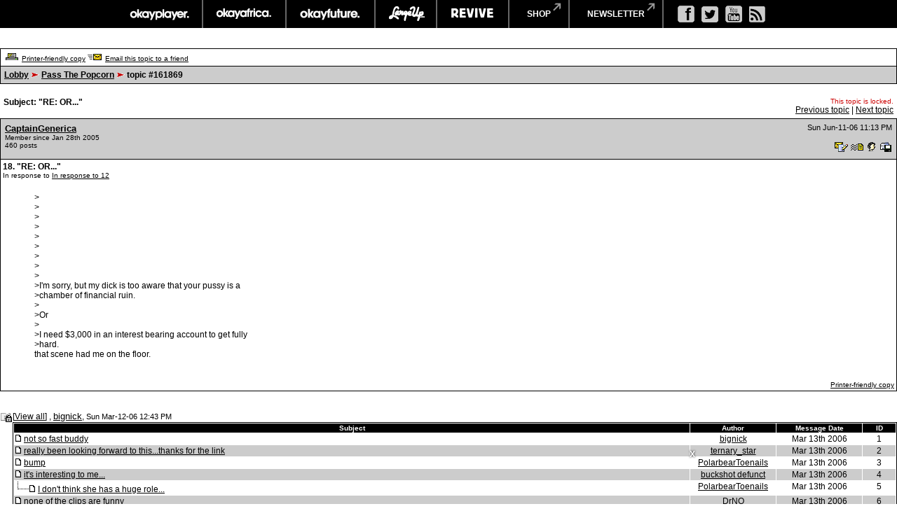

--- FILE ---
content_type: text/html
request_url: https://board.okayplayer.com/okp.php?az=show_mesg&forum=6&topic_id=161869&mesg_id=189947&page=
body_size: 73887
content:
<!DOCTYPE HTML PUBLIC "-//W3C//DTD HTML 4.01 Transitional//EN">
<html xmlns="http://www.w3.org/1999/xhtml" lang="en" xml:lang="en">
<head>
		<title>Okayplayer.com Boards - Viewing message</title>
		<meta charset="utf-8" />
		<meta http-equiv="Content-Type" content="text/html" />
		<link rel="stylesheet" type="text/css" href="dc.css" />
		<link rel="stylesheet" type="text/css" href="widget.css" />
		<link rel="stylesheet" type="text/css" href="fonts.css" />
		<script src="dcf.js" type="text/JavaScript"></script>
		<script src="/__utm.js" type="text/javascript"></script>
		<link rel="stylesheet" type="text/css" href="/assets/css/custom.css" />
		<!--OKP MENU -->
		<script src="//ajax.googleapis.com/ajax/libs/jquery/1.10.2/jquery.min.js"></script>
		<script src="/assets/js/core.js"></script>
		<!--OKP MENU END -->
<!-- Google DFP -->
<script type='text/javascript'>
var googletag = googletag || {};
googletag.cmd = googletag.cmd || [];
(function() {
var gads = document.createElement('script');
gads.async = true;
gads.type = 'text/javascript';
var useSSL = 'https:' == document.location.protocol;
gads.src = (useSSL ? 'https:' : 'http:') + 
'//www.googletagservices.com/tag/js/gpt.js';
var node = document.getElementsByTagName('script')[0];
// node.parentNode.insertBefore(gads, node);
})();
</script>

<script type='text/javascript'>
googletag.cmd.push(function() {
// googletag.defineSlot('/1011202/OKP_MSG_1x1_001', [1, 1], 'div-gpt-ad-1409147679093-0').addService(googletag.pubads());
googletag.defineSlot('/1011202/OKP_MSG_BOT_728x90_001', [[970, 250], [728, 90]], 'div-gpt-ad-1409147679093-1').addService(googletag.pubads());
googletag.defineSlot('/1011202/OKP_MSG_TOP_300x250_001', [300, 250], 'div-gpt-ad-1409147679093-2').addService(googletag.pubads());
// googletag.defineSlot('/1011202/OKP_MSG_TOP_728x90_001', [728, 90], 'div-gpt-ad-1409147679093-3').addService(googletag.pubads());
// googletag.defineSlot('/1011202/OKP_MSG_TOP_970x250_001', [970, 250], 'div-gpt-ad-1409147679093-4').addService(googletag.pubads());
googletag.defineSlot('/1011202/OKP_MSG_TOP_728x90_001', [[970, 250], [728, 90]], 'div-gpt-ad-1438697613794-0').addService(googletag.pubads());
googletag.pubads().enableSingleRequest();
googletag.enableServices();
});
</script>

<script async src="https://securepubads.g.doubleclick.net/tag/js/gpt.js"></script>
<!-- //Connect Container: okayplayer_connect --> 
<script src="//get.s-onetag.com/436c27d6-f52e-4138-804b-9d8e002a5663/tag.min.js" async defer></script>
</head>
<div id='root'></div>
	<BODY BGCOLOR=#ffffff leftmargin="0" topmargin="0" marginwidth="0" marginheight="0">

	<!-- START: Network Navigation //-->
	<div id="network-bar">
		<div class="sup_header">
			<ul class="top-nav clearfix">
				<li class="okp">
					<a href="http://www.okayplayer.com/" target="_ext" class="main-link">okayplayer</a>
					<ul class="sub-nav">
						<li class="left">
							<a href="http://www.okayplayer.com/news" target="_ext">News</a>
							<a href="http://www.okayplayer.com/audio" target="_ext">Audio</a>
							<a href="http://www.okayplayer.com/video" target="_ext">Videos</a>
							<a href="http://events.okayplayer.com/" target="_ext">Events</a>
							<a href="http://www.okayplayer.com/video/okayplayertv" target="_ext">Okayplayer TV</a>
						</li>
						<li class="right">
							Loading...
						</li>
					</ul>
				</li>					
				<li class="oka">
					<a href="http://www.okayafrica.com/" target="_ext" class="main-link">okayafrica</a>
					<ul class="sub-nav">
						<li class="left">
							<a href="http://www.okayafrica.com/category/news/" target="_ext">News</a>
							<a href="http://www.okayafrica.com/category/audio/" target="_ext">Audio</a>
							<a href="http://www.okayafrica.com/category/video/" target="_ext">Video</a>
							<a href="http://www.okayafrica.com/category/style-2/" target="_ext">Style</a>
							<a href="http://www.okayafrica.com/category/events/" target="_ext">Events</a>
						</li>
						<li class="right">
							Loading...
						</li>
					</ul>
				</li>
				<li class="okf">
					<a href="http://www.okayfuture.com/" target="_ext" class="main-link">okayfuture</a>
					<ul class="sub-nav">
						<li class="left">
							<a href="http://www.okayfuture.com/tracks" target="_ext">Tracks</a>
							<a href="http://www.okayfuture.com/videos" target="_ext">Videos</a>
							<a href="http://www.okayfuture.com/mixes" target="_ext">Mixes</a>
							<a href="http://www.okayfuture.com/features" target="_ext">Features</a>
							<a href="http://www.okayfuture.com/parties" target="_ext">Parties</a>
						</li>
						<li class="right">
							Loading...
						</li>
					</ul>
				</li>
				<li class="lu">
					<a href="http://largeup.okayplayer.com/" target="_ext" class="main-link">largeup</a>
					<ul class="sub-nav">
						<li class="left">
							<a href="http://www.largeup.com/music/" target="_ext">Music</a>
							<a href="http://www.largeup.com/style/" target="_ext">Style</a>
							<a href="http://www.largeup.com/sports/" target="_ext">Sports</a>
							<a href="http://www.largeup.com/food/" target="_ext">Food</a>
							<a href="http://www.largeup.com/travel/" target="_ext">Travel</a>
						</li>
						<li class="right">
							Loading...
						</li>
					</ul>
				</li>
				<li class="rev">
					<a href="http://revive-music.com/" target="_ext" class="main-link">revive music</a>
					<ul class="sub-nav">
						<li class="left">
							<a href="http://revive-music.com/news/" target="_ext">News</a>
							<a href="http://revive-music.com/musicians/" target="_ext">Musicians</a>
							<a href="http://revive-music.com/features/" target="_ext">Features</a>
							<a href="http://revive-music.com/concerts/" target="_ext">Concerts</a>
							<a href="http://revive-music.com/magazine/" target="_ext">Magazine</a>
						</li>
						<li class="right">
							Loading...
						</li>
					</ul>
				</li>
				<li class="store">
					<a href="http://shop.okayplayer.com/" target="_ext" class="shop-link">shop</a>
					<ul class="sub-nav">
						<li class="left">
							<a href="http://shop.okayplayer.com/collections/okayplayer" target="_ext">Okayplayer</a>
							<a href="http://shop.okayplayer.com/collections/okayafrica" target="_ext">Okayafrica</a>
							<a href="http://shop.okayplayer.com/collections/the-roots" target="_ext">The Roots</a>
							<a href="http://shop.okayplayer.com/collections/atcq" target="_ext">A Tribe Called Quest</a>
							
						</li>
						<li class="right">
							Loading...
						</li>
					</ul>
				</li>	
				<li class="mailinglist">
					<a href="javascript:;;">newsletter</a>
					<ul class="sub-nav">
						<li class="left"></li>
						<li class="right">
							<div id="mc_signup">
								<form method="post" action="#signup" id="mc_signup_form_sidebar" onsubmit="processSignupForm(); return false">
									<div class="mc_form_inside">
										<div class="mc_interest">
											<br/>
										
											<input type="checkbox" name="lists[]" id="mc_okayplayer" class="mc_interest" value="ec9255e681" checked="checked" />
											<label for="mc_okayplayer" class="mc_interest_label">okayplayer</label>
				
											<input type="checkbox" name="lists[]" id="mc_okayafrica" class="mc_interest" value="6ad80cf1bb" checked="checked" />
											<label for="mc_okayafrica" class="mc_interest_label">okayafrica</label>
				
											<input type="checkbox" name="lists[]" id="mc_okayfuture" class="mc_interest" value="604f7812e9" checked="checked" />
											<label for="mc_okayfuture" class="mc_interest_label">okayfuture</label>
											<br/>
											<input type="checkbox" name="lists[]" id="mc_largeup" class="mc_interest" value="5abaee40da" checked="checked" />
											<label for="mc_largeup" class="mc_interest_label">largeup</label>
				
											<input type="checkbox" name="lists[]" id="mc_revivalist" class="mc_interest" value="39d626095c" checked="checked" />
											<label for="mc_revivalist" class="mc_interest_label">revive music</label>
				
											<input type="checkbox" name="lists[]" id="mc_the_roots" class="mc_interest" value="177c66a34e" checked="checked" />
											<label for="mc_the_roots" class="mc_interest_label">the roots</label>
										</div>
									</div>
									<br/>
									<div class="mc_merge_var">
										<input type="text" size="18" value="" name="mc_mv_EMAIL" id="mc_mv_EMAIL" class="mc_input"/>
										<input type="submit" name="mc_signup_submit" id="mc_signup_submit" value="Subscribe" class="button" />
									</div>
									<div class="updated" id="mc_message"></div><!-- /mc_message -->									
								</form>
							</div>
						</li>
					</ul>
				</li>		
			</ul>				
			<ul class="ad-nav">
				<li class="socials">
					<a href="http://www.facebook.com/okayplayer" class="fb" target="_ext"></a>
					<a href="http://twitter.com/okayplayer" class="tw" target="_ext"></a>
					<a href="http://www.youtube.com/okayplayer" class="yt" target="_ext"></a>
					<a href="http://www.okayplayer.com/feed" class="rss" target="_ext"></a>
				</li>
			</ul>
		</div>
	</div>
	<!-- END: Network Navigation //-->

	<!-- /1011202/OKP_MSG_TOP_728x90_001 -->
	<center>
	<div id='div-gpt-ad-1438697613794-0'>
	<script type='text/javascript'>
	googletag.cmd.push(function() { googletag.display('div-gpt-ad-1438697613794-0'); });
	</script>
	</div>
	</center>
		
	<br />
<a name="top"></a><table class="dcborder" cellspacing="0" 
          cellpadding="0" width="100%"><tr><td>
<table width="100%" border="0" cellspacing="1" cellpadding="5">
<tr class="dcmenu"><td class="dcmenu"><a href="okp.php?az=printer_friendly&forum=6&topic_id=161869"><img src="./images/printer_friendly.gif" border="0" alt="" /></a> <a href="okp.php?az=printer_friendly&forum=6&topic_id=161869">Printer-friendly copy</a> <a href="okp.php?az=email_to_friend&forum=6&topic_id=161869"><img src="./images/email_to_friend.gif" border="0" alt="" /></a> <a href="okp.php?az=email_to_friend&forum=6&topic_id=161869">Email this topic to a friend</a></td></tr>
<tr class="dcnavmenu"><td class="dcnavmenu"><a href="okp.php">Lobby</a> <img src="./images/dir.gif" border="0" alt="" /> <a href="okp.php?az=show_topics&forum=6&page=">Pass The Popcorn</a>
            <img src="./images/dir.gif" border="0" alt="" /> topic #161869</td></tr>
</table></td></tr></table>
<br /><table class="dcborder" cellspacing="0" 
          cellpadding="0" width="100%"><tr><td>
<table width="100%" border="0" cellspacing="0" cellpadding="5">
<tr class="dcmenu"><td class="dcsubjecttitle"
      width="100%"><strong>Subject:
      "RE: OR..."</strong></td><td align="right" nowrap="nowrap">
      <span class="dcmisc">
      <span class="dcemp">This topic is locked.</span><br /> <a href="okp.php?az=show_mesg&forum=6&topic_id=195374&mesg_id=195374&listing_type=&page=">Previous  topic</a> |  <a href="okp.php?az=show_mesg&forum=6&topic_id=173985&mesg_id=173985&listing_type=&page=">Next  topic</a>
</span></td></tr>
</table></td></tr></table>
   <table class="dcborder" cellspacing="0" cellpadding="0" 
   width="100%"><tr><td><table border="0" width="100%"
   cellspacing="1" cellpadding="3"><tr><td class="dcdark" colspan="2">
   <table border="0" cellspacing="0" cellpadding="3" 
   width="100%"><tr><td class="dcdark" width="100%">
   <a name="189947"></a><strong><a href="okp.php?az=user_profiles&u_id=146128"
                     class="dcauthorlink">CaptainGenerica</a></strong><br />
      <span class="dcauthorinfo">Member since Jan 28th 2005</span>
   <span class="dcauthorinfo"><br /> 460 posts</span>
   </td><td 
   class="dcdark" align="right" nowrap><span class="dcdate">Sun Jun-11-06 11:13 PM</span><br /><br /><a href="okp.php?az=send_email&u_id=146128"><img
                    src="./images/email.gif" border="0"
                    alt="Click to send email to this author" /></a> <a href="okp.php?az=send_mesg&u_id=146128"><img
               src="./images/mesg.gif" border="0"
               alt="Click to send private message to this author" /></a><a href="okp.php?az=user_profiles&u_id=146128"><img
               src="./images/profile_small.gif" border="0"
               alt="Click to view this author's profile" /></a><a href="okp.php?az=add_buddy&u_id=146128"><img
               src="./images/mesg_add_buddy.gif" border="0"
               alt="Click to add this author to your buddy list" /></a></td></tr>
   </table></td></tr>
   <tr><td class="dclite" colspan="2">
   <strong>18.  "RE: OR..."</strong><br />
   <span class="dcauthorinfo">In response to <a href="okp.php?az=show_mesg&forum=6&topic_id=161869&mesg_id=189929">In response to 12</a><br /></span>
   
   <br />
   <table border="0" cellspacing="0" cellpadding="5" 
   width="100%"><tr><td class="dclite" nowrap>
   <br/>&nbsp;&nbsp;&nbsp;&nbsp;&nbsp;&nbsp;&nbsp;&nbsp;&nbsp;&nbsp;</td>
   <td class="dclite" width="100%">
   <p class="dcmessage">&gt;<br />&gt;<br />&gt;<br />&gt;<br />&gt;<br />&gt;<br />&gt;<br />&gt;<br />&gt;<br />&gt;I'm sorry, but my dick is too aware that your pussy is a<br />&gt;chamber of financial ruin.<br />&gt;<br />&gt;Or<br />&gt;<br />&gt;I need $3,000 in an interest bearing account to get fully<br />&gt;hard.<br />that scene had me on the floor. </p>
   <p>&nbsp;&nbsp;</p>
   </td>
   </tr></table>
   <table border="0" cellspacing="0" cellpadding="0" 
   width="100%"><tr><td class="dcmenu" width="100%"></td>
   <td class="dcmenu" align="right" nowrap><a href="okp.php?az=printer_friendly&forum=6&topic_id=161869&mesg_id=189947">Printer-friendly copy</a>
</td>
   </tr></table></td></tr></table></td></tr></table><br /><br /><table class="dcborder" cellspacing="0" 
          cellpadding="0" width="100%"><tr><td>
<table width="100%" border="0" cellspacing="0" cellpadding="0">
<tr class="dclite"><td class="dclite" width="10"><img src="./images/locked_icon_general.gif"  border="0" alt="" /></td><td class="dclite" width="100%"><span class="dctocsubject"><a href="okp.php?az=show_mesg&forum=6&topic_id=161869&mesg_id=161869&page="></a>
               [<a href="okp.php?az=show_topic&forum=6&topic_id=161869&mode=full">View all</a>]</span> , <a href="okp.php?az=user_profiles&u_id=125094"
                     class="dcauthorlink">bignick</a>, <span class="dcdate">Sun Mar-12-06 12:43 PM</span>
</td></td><tr class="dclite"><td class="dclite" width="10">&nbsp;</td><td class="dclite" width="100%"><table class="dcborder" cellspacing="0" 
          cellpadding="0" width="100%"><tr><td>
<table width="100%" border="0" color="#FFFFFF" cellspacing="1" cellpadding="0">
<tr><td><table class="dctoc" cellspacing="0"
          cellpadding="0" width="100%"><tr><td>
<table width="100%" border="0" cellspacing="1" cellpadding="1"><tr class="dcheading">
                <td class="dcheading" align="center" >Subject</td>
                <td class="dcheading" align="center" width="120">Author</td>
                <td class="dcheading" align="center" width="120">Message Date</td>
                <td class="dcheading" align="center" width="45">ID</td></tr>
<tr class="dclite"><td><img src="./images/reply_message.gif"  border="0" alt="" /> <a href="okp.php?az=show_mesg&forum=6&topic_id=161869&mesg_id=162124&page=" class="dctocsubject">not so fast buddy</a></td>
                                    <td><div align="center"><span class="dctocmisc"><a href="okp.php?az=user_profiles&u_id=125094">bignick</a></span></div></td><td>
                               <div align="center"><span class="dctocmisc">Mar 13th 2006</span></div></td><td><div align="center"><span
                              class="dctocmisc">1</span></div>
</td></tr>
<tr class="dcdark"><td><img src="./images/reply_message.gif"  border="0" alt="" /> <a href="okp.php?az=show_mesg&forum=6&topic_id=161869&mesg_id=162151&page=" class="dctocsubject">really been looking forward to this...thanks for the link</a></td>
                                    <td><div align="center"><span class="dctocmisc"><a href="okp.php?az=user_profiles&u_id=126074">ternary_star</a></span></div></td><td>
                               <div align="center"><span class="dctocmisc">Mar 13th 2006</span></div></td><td><div align="center"><span
                              class="dctocmisc">2</span></div>
</td></tr>
<tr class="dclite"><td><img src="./images/reply_message.gif"  border="0" alt="" /> <a href="okp.php?az=show_mesg&forum=6&topic_id=161869&mesg_id=162196&page=" class="dctocsubject">bump</a></td>
                                    <td><div align="center"><span class="dctocmisc"><a href="okp.php?az=user_profiles&u_id=124069">PolarbearToenails</a></span></div></td><td>
                               <div align="center"><span class="dctocmisc">Mar 13th 2006</span></div></td><td><div align="center"><span
                              class="dctocmisc">3</span></div>
</td></tr>
<tr class="dcdark"><td><img src="./images/reply_message.gif"  border="0" alt="" /> <a href="okp.php?az=show_mesg&forum=6&topic_id=161869&mesg_id=162204&page=" class="dctocsubject">it's interesting to me...</a></td>
                                    <td><div align="center"><span class="dctocmisc"><a href="okp.php?az=user_profiles&u_id=136178">buckshot defunct</a></span></div></td><td>
                               <div align="center"><span class="dctocmisc">Mar 13th 2006</span></div></td><td><div align="center"><span
                              class="dctocmisc">4</span></div>
</td></tr>
<tr class="dclite"><td><img src="./images/last_mesg_level.gif" alt="" /><img src="./images/reply_message.gif"  border="0" alt="" /> <a href="okp.php?az=show_mesg&forum=6&topic_id=161869&mesg_id=162232&page=" class="dctocsubject">I don't think she has a huge role...</a></td>
                                    <td><div align="center"><span class="dctocmisc"><a href="okp.php?az=user_profiles&u_id=124069">PolarbearToenails</a></span></div></td><td>
                               <div align="center"><span class="dctocmisc">Mar 13th 2006</span></div></td><td><div align="center"><span
                              class="dctocmisc">5</span></div>
</td></tr>
<tr class="dcdark"><td><img src="./images/reply_message.gif"  border="0" alt="" /> <a href="okp.php?az=show_mesg&forum=6&topic_id=161869&mesg_id=162471&page=" class="dctocsubject">none of the clips are funny</a></td>
                                    <td><div align="center"><span class="dctocmisc"><a href="okp.php?az=user_profiles&u_id=124570">DrNO</a></span></div></td><td>
                               <div align="center"><span class="dctocmisc">Mar 13th 2006</span></div></td><td><div align="center"><span
                              class="dctocmisc">6</span></div>
</td></tr>
<tr class="dclite"><td><img src="./images/reply_message.gif"  border="0" alt="" /> <a href="okp.php?az=show_mesg&forum=6&topic_id=161869&mesg_id=189899&page=" class="dctocsubject">Premeries tonight, ima watch but,,,,,,</a></td>
                                    <td><div align="center"><span class="dctocmisc"><a href="okp.php?az=user_profiles&u_id=155993">Ceej</a></span></div></td><td>
                               <div align="center"><span class="dctocmisc">Jun 11th 2006</span></div></td><td><div align="center"><span
                              class="dctocmisc">7</span></div>
</td></tr>
<tr class="dcdark"><td><img src="./images/last_mesg_level.gif" alt="" /><img src="./images/reply_message.gif"  border="0" alt="" /> <a href="okp.php?az=show_mesg&forum=6&topic_id=161869&mesg_id=189921&page=" class="dctocsubject">Some things are new, some are old, few are status quo.</a></td>
                                    <td><div align="center"><span class="dctocmisc"><a href="okp.php?az=user_profiles&u_id=124069">PolarbearToenails</a></span></div></td><td>
                               <div align="center"><span class="dctocmisc">Jun 11th 2006</span></div></td><td><div align="center"><span
                              class="dctocmisc">8</span></div>
</td></tr>
<tr class="dclite"><td>&nbsp;&nbsp;&nbsp;&nbsp;&nbsp;<img src="./images/last_mesg_level.gif" alt="" /><img src="./images/reply_message.gif"  border="0" alt="" /> <a href="okp.php?az=show_mesg&forum=6&topic_id=161869&mesg_id=189922&page=" class="dctocsubject">Ok i got ya</a></td>
                                    <td><div align="center"><span class="dctocmisc"><a href="okp.php?az=user_profiles&u_id=155993">Ceej</a></span></div></td><td>
                               <div align="center"><span class="dctocmisc">Jun 11th 2006</span></div></td><td><div align="center"><span
                              class="dctocmisc">9</span></div>
</td></tr>
<tr class="dcdark"><td><img src="./images/reply_message.gif"  border="0" alt="" /> <a href="okp.php?az=show_mesg&forum=6&topic_id=161869&mesg_id=189926&page=" class="dctocsubject">Greatest line ever in a sitcom  SPOILER</a></td>
                                    <td><div align="center"><span class="dctocmisc"><a href="okp.php?az=user_profiles&u_id=131094">JungleSouljah</a></span></div></td><td>
                               <div align="center"><span class="dctocmisc">Jun 11th 2006</span></div></td><td><div align="center"><span
                              class="dctocmisc">10</span></div>
</td></tr>
<tr class="dclite"><td><img src="./images/last_mesg_level.gif" alt="" /><img src="./images/reply_message.gif"  border="0" alt="" /> <a href="okp.php?az=show_mesg&forum=6&topic_id=161869&mesg_id=189927&page=" class="dctocsubject">RE: Greatest line ever in a sitcom  SPOILER</a></td>
                                    <td><div align="center"><span class="dctocmisc"><a href="okp.php?az=user_profiles&u_id=155993">Ceej</a></span></div></td><td>
                               <div align="center"><span class="dctocmisc">Jun 11th 2006</span></div></td><td><div align="center"><span
                              class="dctocmisc">11</span></div>
</td></tr>
<tr class="dcdark"><td>&nbsp;&nbsp;&nbsp;&nbsp;&nbsp;<img src="./images/last_mesg_level.gif" alt="" /><img src="./images/reply_message.gif"  border="0" alt="" /> <a href="okp.php?az=show_mesg&forum=6&topic_id=161869&mesg_id=189929&page=" class="dctocsubject">OR...</a></td>
                                    <td><div align="center"><span class="dctocmisc"><a href="okp.php?az=user_profiles&u_id=131094">JungleSouljah</a></span></div></td><td>
                               <div align="center"><span class="dctocmisc">Jun 11th 2006</span></div></td><td><div align="center"><span
                              class="dctocmisc">12</span></div>
</td></tr>
<tr class="dclite"><td>&nbsp;&nbsp;&nbsp;&nbsp;&nbsp;&nbsp;&nbsp;&nbsp;&nbsp;&nbsp;<img src="./images/mesg_level.gif" alt="" /><img src="./images/reply_message.gif"  border="0" alt="" /> <a href="okp.php?az=show_mesg&forum=6&topic_id=161869&mesg_id=189930&page=" class="dctocsubject">Yeah, here's the winner:</a></td>
                                    <td><div align="center"><span class="dctocmisc"><a href="okp.php?az=user_profiles&u_id=128000">ZooTown74</a><img src="./images/moderator_icon.gif" border="0" alt="" /></span></div></td><td>
                               <div align="center"><span class="dctocmisc">Jun 11th 2006</span></div></td><td><div align="center"><span
                              class="dctocmisc">13</span></div>
</td></tr>
<tr class="dcdark"><td>&nbsp;&nbsp;&nbsp;&nbsp;&nbsp;&nbsp;&nbsp;&nbsp;&nbsp;&nbsp;<img src="./images/middle_mesg_level.gif" alt="" /><img src="./images/mesg_level.gif" alt="" /><img src="./images/reply_message.gif"  border="0" alt="" /> <a href="okp.php?az=show_mesg&forum=6&topic_id=161869&mesg_id=189931&page=" class="dctocsubject">They did play the cuss card a lot</a></td>
                                    <td><div align="center"><span class="dctocmisc"><a href="okp.php?az=user_profiles&u_id=155993">Ceej</a></span></div></td><td>
                               <div align="center"><span class="dctocmisc">Jun 11th 2006</span></div></td><td><div align="center"><span
                              class="dctocmisc">14</span></div>
</td></tr>
<tr class="dclite"><td>&nbsp;&nbsp;&nbsp;&nbsp;&nbsp;&nbsp;&nbsp;&nbsp;&nbsp;&nbsp;<img src="./images/middle_mesg_level.gif" alt="" /><img src="./images/last_mesg_level.gif" alt="" /><img src="./images/reply_message.gif"  border="0" alt="" /> <a href="okp.php?az=show_mesg&forum=6&topic_id=161869&mesg_id=189933&page=" class="dctocsubject">I have faith</a></td>
                                    <td><div align="center"><span class="dctocmisc"><a href="okp.php?az=user_profiles&u_id=131094">JungleSouljah</a></span></div></td><td>
                               <div align="center"><span class="dctocmisc">Jun 11th 2006</span></div></td><td><div align="center"><span
                              class="dctocmisc">16</span></div>
</td></tr>
<tr class="dcdark"><td>&nbsp;&nbsp;&nbsp;&nbsp;&nbsp;&nbsp;&nbsp;&nbsp;&nbsp;&nbsp;<img src="./images/mesg_level.gif" alt="" /></td></tr>
<tr class="dclite"><td>&nbsp;&nbsp;&nbsp;&nbsp;&nbsp;&nbsp;&nbsp;&nbsp;&nbsp;&nbsp;<img src="./images/mesg_level.gif" alt="" /><img src="./images/reply_message.gif"  border="0" alt="" /> <a href="okp.php?az=show_mesg&forum=6&topic_id=161869&mesg_id=190023&page=" class="dctocsubject">that was a CLASSIC line. my wife died laffin...</a></td>
                                    <td><div align="center"><span class="dctocmisc"><a href="okp.php?az=user_profiles&u_id=123924">MikeLove</a></span></div></td><td>
                               <div align="center"><span class="dctocmisc">Jun 12th 2006</span></div></td><td><div align="center"><span
                              class="dctocmisc">26</span></div>
</td></tr>
<tr class="dcdark"><td>&nbsp;&nbsp;&nbsp;&nbsp;&nbsp;&nbsp;&nbsp;&nbsp;&nbsp;&nbsp;<img src="./images/last_mesg_level.gif" alt="" /><img src="./images/reply_message.gif"  border="0" alt="" /> <a href="okp.php?az=show_mesg&forum=6&topic_id=161869&mesg_id=190196&page=" class="dctocsubject">^^^winner.  i liked it, i'd watch again</a></td>
                                    <td><div align="center"><span class="dctocmisc"><a href="okp.php?az=user_profiles&u_id=130631">amplifya</a></span></div></td><td>
                               <div align="center"><span class="dctocmisc">Jun 12th 2006</span></div></td><td><div align="center"><span
                              class="dctocmisc">33</span></div>
</td></tr>
<tr class="dclite"><td><img src="./images/reply_message.gif"  border="0" alt="" /> <a href="okp.php?az=show_mesg&forum=6&topic_id=161869&mesg_id=189932&page=" class="dctocsubject">some funny moments but...</a></td>
                                    <td><div align="center"><span class="dctocmisc"><a href="okp.php?az=user_profiles&u_id=133958">SammyJankis</a></span></div></td><td>
                               <div align="center"><span class="dctocmisc">Jun 11th 2006</span></div></td><td><div align="center"><span
                              class="dctocmisc">15</span></div>
</td></tr>
<tr class="dcdark"><td><img src="./images/mesg_level.gif" alt="" /><img src="./images/reply_message.gif"  border="0" alt="" /> <a href="okp.php?az=show_mesg&forum=6&topic_id=161869&mesg_id=189935&page=" class="dctocsubject">They're all comedians... they can't act</a></td>
                                    <td><div align="center"><span class="dctocmisc"><a href="okp.php?az=user_profiles&u_id=131094">JungleSouljah</a></span></div></td><td>
                               <div align="center"><span class="dctocmisc">Jun 11th 2006</span></div></td><td><div align="center"><span
                              class="dctocmisc">17</span></div>
</td></tr>
<tr class="dclite"><td><img src="./images/middle_mesg_level.gif" alt="" /><img src="./images/last_mesg_level.gif" alt="" /><img src="./images/reply_message.gif"  border="0" alt="" /> <a href="okp.php?az=show_mesg&forum=6&topic_id=161869&mesg_id=189967&page=" class="dctocsubject">"the writing is good"</a></td>
                                    <td><div align="center"><span class="dctocmisc"><a href="okp.php?az=user_profiles&u_id=148343">Jay Cam</a></span></div></td><td>
                               <div align="center"><span class="dctocmisc">Jun 12th 2006</span></div></td><td><div align="center"><span
                              class="dctocmisc">20</span></div>
</td></tr>
<tr class="dcdark"><td><img src="./images/middle_mesg_level.gif" alt="" />&nbsp;&nbsp;&nbsp;&nbsp;&nbsp;<img src="./images/last_mesg_level.gif" alt="" /><img src="./images/reply_message.gif"  border="0" alt="" /> <a href="okp.php?az=show_mesg&forum=6&topic_id=161869&mesg_id=190917&page=" class="dctocsubject">pssst. guess who wrote the pilot.</a></td>
                                    <td><div align="center"><span class="dctocmisc"><a href="okp.php?az=user_profiles&u_id=125094">bignick</a></span></div></td><td>
                               <div align="center"><span class="dctocmisc">Jun 14th 2006</span></div></td><td><div align="center"><span
                              class="dctocmisc">44</span></div>
</td></tr>
<tr class="dclite"><td><img src="./images/mesg_level.gif" alt="" /><img src="./images/reply_message.gif"  border="0" alt="" /> <a href="okp.php?az=show_mesg&forum=6&topic_id=161869&mesg_id=189948&page=" class="dctocsubject">remember it's a sitcom pilot...</a></td>
                                    <td><div align="center"><span class="dctocmisc"><a href="okp.php?az=user_profiles&u_id=124069">PolarbearToenails</a></span></div></td><td>
                               <div align="center"><span class="dctocmisc">Jun 11th 2006</span></div></td><td><div align="center"><span
                              class="dctocmisc">19</span></div>
</td></tr>
<tr class="dcdark"><td><img src="./images/last_mesg_level.gif" alt="" /><img src="./images/reply_message.gif"  border="0" alt="" /> <a href="okp.php?az=show_mesg&forum=6&topic_id=161869&mesg_id=190967&page=" class="dctocsubject">no, "acting" has skewed our perception of comedic timing..</a></td>
                                    <td><div align="center"><span class="dctocmisc"><a href="okp.php?az=user_profiles&u_id=126455">mcdeezjawns</a></span></div></td><td>
                               <div align="center"><span class="dctocmisc">Jun 15th 2006</span></div></td><td><div align="center"><span
                              class="dctocmisc">45</span></div>
</td></tr>
<tr class="dclite"><td>&nbsp;&nbsp;&nbsp;&nbsp;&nbsp;<img src="./images/last_mesg_level.gif" alt="" /><img src="./images/reply_message.gif"  border="0" alt="" /> <a href="okp.php?az=show_mesg&forum=6&topic_id=161869&mesg_id=190983&page=" class="dctocsubject">this is a gross oversimplification.</a></td>
                                    <td><div align="center"><span class="dctocmisc"><a href="okp.php?az=user_profiles&u_id=125094">bignick</a></span></div></td><td>
                               <div align="center"><span class="dctocmisc">Jun 15th 2006</span></div></td><td><div align="center"><span
                              class="dctocmisc">48</span></div>
</td></tr>
<tr class="dcdark"><td>&nbsp;&nbsp;&nbsp;&nbsp;&nbsp;&nbsp;&nbsp;&nbsp;&nbsp;&nbsp;<img src="./images/last_mesg_level.gif" alt="" /><img src="./images/reply_message.gif"  border="0" alt="" /> <a href="okp.php?az=show_mesg&forum=6&topic_id=161869&mesg_id=191138&page=" class="dctocsubject">you chose to focus on the insignificant part of my post</a></td>
                                    <td><div align="center"><span class="dctocmisc"><a href="okp.php?az=user_profiles&u_id=126455">mcdeezjawns</a></span></div></td><td>
                               <div align="center"><span class="dctocmisc">Jun 15th 2006</span></div></td><td><div align="center"><span
                              class="dctocmisc">53</span></div>
</td></tr>
<tr class="dclite"><td>&nbsp;&nbsp;&nbsp;&nbsp;&nbsp;&nbsp;&nbsp;&nbsp;&nbsp;&nbsp;&nbsp;&nbsp;&nbsp;&nbsp;&nbsp;<img src="./images/last_mesg_level.gif" alt="" /><img src="./images/reply_message.gif"  border="0" alt="" /> <a href="okp.php?az=show_mesg&forum=6&topic_id=161869&mesg_id=191142&page=" class="dctocsubject">you are going horribly, horribly wrong.</a></td>
                                    <td><div align="center"><span class="dctocmisc"><a href="okp.php?az=user_profiles&u_id=125094">bignick</a></span></div></td><td>
                               <div align="center"><span class="dctocmisc">Jun 15th 2006</span></div></td><td><div align="center"><span
                              class="dctocmisc">55</span></div>
</td></tr>
<tr class="dcdark"><td>&nbsp;&nbsp;&nbsp;&nbsp;&nbsp;&nbsp;&nbsp;&nbsp;&nbsp;&nbsp;&nbsp;&nbsp;&nbsp;&nbsp;&nbsp;&nbsp;&nbsp;&nbsp;&nbsp;&nbsp;<img src="./images/last_mesg_level.gif" alt="" /><img src="./images/reply_message.gif"  border="0" alt="" /> <a href="okp.php?az=show_mesg&forum=6&topic_id=161869&mesg_id=191162&page=" class="dctocsubject">for some reason, you just aren't getting what I am saying</a></td>
                                    <td><div align="center"><span class="dctocmisc"><a href="okp.php?az=user_profiles&u_id=126455">mcdeezjawns</a></span></div></td><td>
                               <div align="center"><span class="dctocmisc">Jun 15th 2006</span></div></td><td><div align="center"><span
                              class="dctocmisc">56</span></div>
</td></tr>
<tr class="dclite"><td>&nbsp;&nbsp;&nbsp;&nbsp;&nbsp;&nbsp;&nbsp;&nbsp;&nbsp;&nbsp;&nbsp;&nbsp;&nbsp;&nbsp;&nbsp;&nbsp;&nbsp;&nbsp;&nbsp;&nbsp;&nbsp;&nbsp;&nbsp;&nbsp;&nbsp;<img src="./images/last_mesg_level.gif" alt="" /><img src="./images/reply_message.gif"  border="0" alt="" /> <a href="okp.php?az=show_mesg&forum=6&topic_id=161869&mesg_id=191177&page=" class="dctocsubject">i get what you're saying. it just doesn't make sense.</a></td>
                                    <td><div align="center"><span class="dctocmisc"><a href="okp.php?az=user_profiles&u_id=125094">bignick</a></span></div></td><td>
                               <div align="center"><span class="dctocmisc">Jun 15th 2006</span></div></td><td><div align="center"><span
                              class="dctocmisc">57</span></div>
</td></tr>
<tr class="dcdark"><td>&nbsp;&nbsp;&nbsp;&nbsp;&nbsp;&nbsp;&nbsp;&nbsp;&nbsp;&nbsp;&nbsp;&nbsp;&nbsp;&nbsp;&nbsp;&nbsp;&nbsp;&nbsp;&nbsp;&nbsp;&nbsp;&nbsp;&nbsp;&nbsp;&nbsp;&nbsp;&nbsp;&nbsp;&nbsp;&nbsp;<img src="./images/last_mesg_level.gif" alt="" /><img src="./images/reply_message.gif"  border="0" alt="" /> <a href="okp.php?az=show_mesg&forum=6&topic_id=161869&mesg_id=191178&page=" class="dctocsubject">In the words of the wisest TV news anchor of the 70's</a></td>
                                    <td><div align="center"><span class="dctocmisc"><a href="okp.php?az=user_profiles&u_id=126455">mcdeezjawns</a></span></div></td><td>
                               <div align="center"><span class="dctocmisc">Jun 15th 2006</span></div></td><td><div align="center"><span
                              class="dctocmisc">58</span></div>
</td></tr>
<tr class="dclite"><td>&nbsp;&nbsp;&nbsp;&nbsp;&nbsp;&nbsp;&nbsp;&nbsp;&nbsp;&nbsp;&nbsp;&nbsp;&nbsp;&nbsp;&nbsp;&nbsp;&nbsp;&nbsp;&nbsp;&nbsp;&nbsp;&nbsp;&nbsp;&nbsp;&nbsp;&nbsp;&nbsp;&nbsp;&nbsp;&nbsp;&nbsp;&nbsp;&nbsp;&nbsp;&nbsp;<img src="./images/last_mesg_level.gif" alt="" /><img src="./images/reply_message.gif"  border="0" alt="" /> <a href="okp.php?az=show_mesg&forum=6&topic_id=161869&mesg_id=191277&page=" class="dctocsubject">Except that Nick is 100% right.</a></td>
                                    <td><div align="center"><span class="dctocmisc"><a href="okp.php?az=user_profiles&u_id=124069">PolarbearToenails</a></span></div></td><td>
                               <div align="center"><span class="dctocmisc">Jun 16th 2006</span></div></td><td><div align="center"><span
                              class="dctocmisc">63</span></div>
</td></tr>
<tr class="dcdark"><td>&nbsp;&nbsp;&nbsp;&nbsp;&nbsp;&nbsp;&nbsp;&nbsp;&nbsp;&nbsp;&nbsp;&nbsp;&nbsp;&nbsp;&nbsp;&nbsp;&nbsp;&nbsp;&nbsp;&nbsp;&nbsp;&nbsp;&nbsp;&nbsp;&nbsp;&nbsp;&nbsp;&nbsp;&nbsp;&nbsp;&nbsp;&nbsp;&nbsp;&nbsp;&nbsp;&nbsp;&nbsp;&nbsp;&nbsp;&nbsp;<img src="./images/last_mesg_level.gif" alt="" /><img src="./images/reply_message.gif"  border="0" alt="" /> <a href="okp.php?az=show_mesg&forum=6&topic_id=161869&mesg_id=191313&page=" class="dctocsubject">actually, you seem to be saying I am 100 % right..</a></td>
                                    <td><div align="center"><span class="dctocmisc"><a href="okp.php?az=user_profiles&u_id=126455">mcdeezjawns</a></span></div></td><td>
                               <div align="center"><span class="dctocmisc">Jun 16th 2006</span></div></td><td><div align="center"><span
                              class="dctocmisc">65</span></div>
</td></tr>
<tr class="dclite"><td>&nbsp;&nbsp;&nbsp;&nbsp;&nbsp;&nbsp;&nbsp;&nbsp;&nbsp;&nbsp;&nbsp;&nbsp;&nbsp;&nbsp;&nbsp;&nbsp;&nbsp;&nbsp;&nbsp;&nbsp;&nbsp;&nbsp;&nbsp;&nbsp;&nbsp;&nbsp;&nbsp;&nbsp;&nbsp;&nbsp;&nbsp;&nbsp;&nbsp;&nbsp;&nbsp;&nbsp;&nbsp;&nbsp;&nbsp;&nbsp;&nbsp;&nbsp;&nbsp;&nbsp;&nbsp;<img src="./images/last_mesg_level.gif" alt="" /><img src="./images/reply_message.gif"  border="0" alt="" /> <a href="okp.php?az=show_mesg&forum=6&topic_id=161869&mesg_id=191315&page=" class="dctocsubject">no, you're definitely wrong.</a></td>
                                    <td><div align="center"><span class="dctocmisc"><a href="okp.php?az=user_profiles&u_id=125094">bignick</a></span></div></td><td>
                               <div align="center"><span class="dctocmisc">Jun 16th 2006</span></div></td><td><div align="center"><span
                              class="dctocmisc">67</span></div>
</td></tr>
<tr class="dcdark"><td>&nbsp;&nbsp;&nbsp;&nbsp;&nbsp;&nbsp;&nbsp;&nbsp;&nbsp;&nbsp;&nbsp;&nbsp;&nbsp;&nbsp;&nbsp;&nbsp;&nbsp;&nbsp;&nbsp;&nbsp;&nbsp;&nbsp;&nbsp;&nbsp;&nbsp;&nbsp;&nbsp;&nbsp;&nbsp;&nbsp;&nbsp;&nbsp;&nbsp;&nbsp;&nbsp;&nbsp;&nbsp;&nbsp;&nbsp;&nbsp;&nbsp;&nbsp;&nbsp;&nbsp;&nbsp;&nbsp;&nbsp;&nbsp;&nbsp;&nbsp;<img src="./images/last_mesg_level.gif" alt="" /><img src="./images/reply_message.gif"  border="0" alt="" /> <a href="okp.php?az=show_mesg&forum=6&topic_id=161869&mesg_id=191380&page=" class="dctocsubject">Nick you won this debate three posts ago, stop trying</a></td>
                                    <td><div align="center"><span class="dctocmisc"><a href="okp.php?az=user_profiles&u_id=123598">Bombastic</a></span></div></td><td>
                               <div align="center"><span class="dctocmisc">Jun 16th 2006</span></div></td><td><div align="center"><span
                              class="dctocmisc">72</span></div>
</td></tr>
<tr class="dclite"><td><img src="./images/reply_message.gif"  border="0" alt="" /> <a href="okp.php?az=show_mesg&forum=6&topic_id=161869&mesg_id=189968&page=" class="dctocsubject">well...I laughed more during this than Entourage</a></td>
                                    <td><div align="center"><span class="dctocmisc"><a href="okp.php?az=user_profiles&u_id=148343">Jay Cam</a></span></div></td><td>
                               <div align="center"><span class="dctocmisc">Jun 12th 2006</span></div></td><td><div align="center"><span
                              class="dctocmisc">21</span></div>
</td></tr>
<tr class="dcdark"><td><img src="./images/last_mesg_level.gif" alt="" /><img src="./images/reply_message.gif"  border="0" alt="" /> <a href="okp.php?az=show_mesg&forum=6&topic_id=161869&mesg_id=191381&page=" class="dctocsubject">please, Entourage smashed this pilot, your expectations for</a></td>
                                    <td><div align="center"><span class="dctocmisc"><a href="okp.php?az=user_profiles&u_id=123598">Bombastic</a></span></div></td><td>
                               <div align="center"><span class="dctocmisc">Jun 16th 2006</span></div></td><td><div align="center"><span
                              class="dctocmisc">73</span></div>
</td></tr>
<tr class="dclite"><td><img src="./images/reply_message.gif"  border="0" alt="" /> <a href="okp.php?az=show_mesg&forum=6&topic_id=161869&mesg_id=189983&page=" class="dctocsubject">I liked it</a></td>
                                    <td><div align="center"><span class="dctocmisc"><a href="okp.php?az=user_profiles&u_id=134813">ErnestLee</a></span></div></td><td>
                               <div align="center"><span class="dctocmisc">Jun 12th 2006</span></div></td><td><div align="center"><span
                              class="dctocmisc">22</span></div>
</td></tr>
<tr class="dcdark"><td><img src="./images/last_mesg_level.gif" alt="" /><img src="./images/reply_message.gif"  border="0" alt="" /> <a href="okp.php?az=show_mesg&forum=6&topic_id=161869&mesg_id=190131&page=" class="dctocsubject">Really?? I thought the "why" question has been done so much</a></td>
                                    <td><div align="center"><span class="dctocmisc"><a href="okp.php?az=user_profiles&u_id=155993">Ceej</a></span></div></td><td>
                               <div align="center"><span class="dctocmisc">Jun 12th 2006</span></div></td><td><div align="center"><span
                              class="dctocmisc">29</span></div>
</td></tr>
<tr class="dclite"><td>&nbsp;&nbsp;&nbsp;&nbsp;&nbsp;<img src="./images/mesg_level.gif" alt="" /><img src="./images/reply_message.gif"  border="0" alt="" /> <a href="okp.php?az=show_mesg&forum=6&topic_id=161869&mesg_id=190179&page=" class="dctocsubject">At first I thought the same thing</a></td>
                                    <td><div align="center"><span class="dctocmisc"><a href="okp.php?az=user_profiles&u_id=134813">ErnestLee</a></span></div></td><td>
                               <div align="center"><span class="dctocmisc">Jun 12th 2006</span></div></td><td><div align="center"><span
                              class="dctocmisc">30</span></div>
</td></tr>
<tr class="dcdark"><td>&nbsp;&nbsp;&nbsp;&nbsp;&nbsp;<img src="./images/middle_mesg_level.gif" alt="" /><img src="./images/mesg_level.gif" alt="" /><img src="./images/reply_message.gif"  border="0" alt="" /> <a href="okp.php?az=show_mesg&forum=6&topic_id=161869&mesg_id=190203&page=" class="dctocsubject">because God is dead and we're alone.</a></td>
                                    <td><div align="center"><span class="dctocmisc"><a href="okp.php?az=user_profiles&u_id=132643">okaycomputer</a></span></div></td><td>
                               <div align="center"><span class="dctocmisc">Jun 12th 2006</span></div></td><td><div align="center"><span
                              class="dctocmisc">36</span></div>
</td></tr>
<tr class="dclite"><td>&nbsp;&nbsp;&nbsp;&nbsp;&nbsp;<img src="./images/middle_mesg_level.gif" alt="" /><img src="./images/last_mesg_level.gif" alt="" /><img src="./images/reply_message.gif"  border="0" alt="" /> <a href="okp.php?az=show_mesg&forum=6&topic_id=161869&mesg_id=190214&page=" class="dctocsubject">I guess i need to watch it again</a></td>
                                    <td><div align="center"><span class="dctocmisc"><a href="okp.php?az=user_profiles&u_id=155993">Ceej</a></span></div></td><td>
                               <div align="center"><span class="dctocmisc">Jun 12th 2006</span></div></td><td><div align="center"><span
                              class="dctocmisc">37</span></div>
</td></tr>
<tr class="dcdark"><td>&nbsp;&nbsp;&nbsp;&nbsp;&nbsp;<img src="./images/last_mesg_level.gif" alt="" /><img src="./images/reply_message.gif"  border="0" alt="" /> <a href="okp.php?az=show_mesg&forum=6&topic_id=161869&mesg_id=190968&page=" class="dctocsubject">Well, the American economy shifted from manufacturing..</a></td>
                                    <td><div align="center"><span class="dctocmisc"><a href="okp.php?az=user_profiles&u_id=126455">mcdeezjawns</a></span></div></td><td>
                               <div align="center"><span class="dctocmisc">Jun 15th 2006</span></div></td><td><div align="center"><span
                              class="dctocmisc">46</span></div>
</td></tr>
<tr class="dclite"><td><img src="./images/reply_message.gif"  border="0" alt="" /> <a href="okp.php?az=show_mesg&forum=6&topic_id=161869&mesg_id=189992&page=" class="dctocsubject">i liked it plenty</a></td>
                                    <td><div align="center"><span class="dctocmisc"><a href="okp.php?az=user_profiles&u_id=124570">DrNO</a></span></div></td><td>
                               <div align="center"><span class="dctocmisc">Jun 12th 2006</span></div></td><td><div align="center"><span
                              class="dctocmisc">23</span></div>
</td></tr>
<tr class="dcdark"><td><img src="./images/last_mesg_level.gif" alt="" /><img src="./images/reply_message.gif"  border="0" alt="" /> <a href="okp.php?az=show_mesg&forum=6&topic_id=161869&mesg_id=190009&page=" class="dctocsubject">RE: i liked it plenty</a></td>
                                    <td><div align="center"><span class="dctocmisc"><a href="okp.php?az=user_profiles&u_id=125263">mrshow</a></span></div></td><td>
                               <div align="center"><span class="dctocmisc">Jun 12th 2006</span></div></td><td><div align="center"><span
                              class="dctocmisc">24</span></div>
</td></tr>
<tr class="dclite"><td>&nbsp;&nbsp;&nbsp;&nbsp;&nbsp;<img src="./images/last_mesg_level.gif" alt="" /><img src="./images/reply_message.gif"  border="0" alt="" /> <a href="okp.php?az=show_mesg&forum=6&topic_id=161869&mesg_id=190191&page=" class="dctocsubject">The supermarket scene...</a></td>
                                    <td><div align="center"><span class="dctocmisc"><a href="okp.php?az=user_profiles&u_id=124069">PolarbearToenails</a></span></div></td><td>
                               <div align="center"><span class="dctocmisc">Jun 12th 2006</span></div></td><td><div align="center"><span
                              class="dctocmisc">31</span></div>
</td></tr>
<tr class="dcdark"><td><img src="./images/reply_message.gif"  border="0" alt="" /> <a href="okp.php?az=show_mesg&forum=6&topic_id=161869&mesg_id=190020&page=" class="dctocsubject">i liked it. i liked it alot.</a></td>
                                    <td><div align="center"><span class="dctocmisc"><a href="okp.php?az=user_profiles&u_id=125094">bignick</a></span></div></td><td>
                               <div align="center"><span class="dctocmisc">Jun 12th 2006</span></div></td><td><div align="center"><span
                              class="dctocmisc">25</span></div>
</td></tr>
<tr class="dclite"><td><img src="./images/last_mesg_level.gif" alt="" /><img src="./images/reply_message.gif"  border="0" alt="" /> <a href="okp.php?az=show_mesg&forum=6&topic_id=161869&mesg_id=190194&page=" class="dctocsubject">I agree with you on the acting...</a></td>
                                    <td><div align="center"><span class="dctocmisc"><a href="okp.php?az=user_profiles&u_id=124069">PolarbearToenails</a></span></div></td><td>
                               <div align="center"><span class="dctocmisc">Jun 12th 2006</span></div></td><td><div align="center"><span
                              class="dctocmisc">32</span></div>
</td></tr>
<tr class="dcdark"><td>&nbsp;&nbsp;&nbsp;&nbsp;&nbsp;<img src="./images/last_mesg_level.gif" alt="" /><img src="./images/reply_message.gif"  border="0" alt="" /> <a href="okp.php?az=show_mesg&forum=6&topic_id=161869&mesg_id=190199&page=" class="dctocsubject">yeah, i just think it was a bad call.</a></td>
                                    <td><div align="center"><span class="dctocmisc"><a href="okp.php?az=user_profiles&u_id=125094">bignick</a></span></div></td><td>
                               <div align="center"><span class="dctocmisc">Jun 12th 2006</span></div></td><td><div align="center"><span
                              class="dctocmisc">35</span></div>
</td></tr>
<tr class="dclite"><td><img src="./images/reply_message.gif"  border="0" alt="" /> <a href="okp.php?az=show_mesg&forum=6&topic_id=161869&mesg_id=190034&page=" class="dctocsubject">I didn't care for it</a></td>
                                    <td><div align="center"><span class="dctocmisc"><a href="okp.php?az=user_profiles&u_id=143553">BISON CLASS of 97</a></span></div></td><td>
                               <div align="center"><span class="dctocmisc">Jun 12th 2006</span></div></td><td><div align="center"><span
                              class="dctocmisc">27</span></div>
</td></tr>
<tr class="dcdark"><td><img src="./images/last_mesg_level.gif" alt="" /><img src="./images/reply_message.gif"  border="0" alt="" /> <a href="okp.php?az=show_mesg&forum=6&topic_id=161869&mesg_id=190658&page=" class="dctocsubject">I'm with you</a></td>
                                    <td><div align="center"><span class="dctocmisc"><a href="okp.php?az=user_profiles&u_id=146583">Mgmt</a></span></div></td><td>
                               <div align="center"><span class="dctocmisc">Jun 14th 2006</span></div></td><td><div align="center"><span
                              class="dctocmisc">39</span></div>
</td></tr>
<tr class="dclite"><td>&nbsp;&nbsp;&nbsp;&nbsp;&nbsp;<img src="./images/last_mesg_level.gif" alt="" /><img src="./images/reply_message.gif"  border="0" alt="" /> <a href="okp.php?az=show_mesg&forum=6&topic_id=161869&mesg_id=190659&page=" class="dctocsubject">RE: I'm with you</a></td>
                                    <td><div align="center"><span class="dctocmisc"><a href="okp.php?az=user_profiles&u_id=125094">bignick</a></span></div></td><td>
                               <div align="center"><span class="dctocmisc">Jun 14th 2006</span></div></td><td><div align="center"><span
                              class="dctocmisc">40</span></div>
</td></tr>
<tr class="dcdark"><td>&nbsp;&nbsp;&nbsp;&nbsp;&nbsp;&nbsp;&nbsp;&nbsp;&nbsp;&nbsp;<img src="./images/last_mesg_level.gif" alt="" /><img src="./images/reply_message.gif"  border="0" alt="" /> <a href="okp.php?az=show_mesg&forum=6&topic_id=161869&mesg_id=190663&page=" class="dctocsubject">RE: I'm with you</a></td>
                                    <td><div align="center"><span class="dctocmisc"><a href="okp.php?az=user_profiles&u_id=124069">PolarbearToenails</a></span></div></td><td>
                               <div align="center"><span class="dctocmisc">Jun 14th 2006</span></div></td><td><div align="center"><span
                              class="dctocmisc">41</span></div>
</td></tr>
<tr class="dclite"><td>&nbsp;&nbsp;&nbsp;&nbsp;&nbsp;&nbsp;&nbsp;&nbsp;&nbsp;&nbsp;&nbsp;&nbsp;&nbsp;&nbsp;&nbsp;<img src="./images/last_mesg_level.gif" alt="" /><img src="./images/reply_message.gif"  border="0" alt="" /> <a href="okp.php?az=show_mesg&forum=6&topic_id=161869&mesg_id=190915&page=" class="dctocsubject">Yeah it was</a></td>
                                    <td><div align="center"><span class="dctocmisc"><a href="okp.php?az=user_profiles&u_id=146583">Mgmt</a></span></div></td><td>
                               <div align="center"><span class="dctocmisc">Jun 14th 2006</span></div></td><td><div align="center"><span
                              class="dctocmisc">42</span></div>
</td></tr>
<tr class="dcdark"><td>&nbsp;&nbsp;&nbsp;&nbsp;&nbsp;&nbsp;&nbsp;&nbsp;&nbsp;&nbsp;&nbsp;&nbsp;&nbsp;&nbsp;&nbsp;&nbsp;&nbsp;&nbsp;&nbsp;&nbsp;<img src="./images/last_mesg_level.gif" alt="" /><img src="./images/reply_message.gif"  border="0" alt="" /> <a href="okp.php?az=show_mesg&forum=6&topic_id=161869&mesg_id=190916&page=" class="dctocsubject">right. cause audiences usually take sitcoms characters seriously.</a></td>
                                    <td><div align="center"><span class="dctocmisc"><a href="okp.php?az=user_profiles&u_id=125094">bignick</a></span></div></td><td>
                               <div align="center"><span class="dctocmisc">Jun 14th 2006</span></div></td><td><div align="center"><span
                              class="dctocmisc">43</span></div>
</td></tr>
<tr class="dclite"><td>&nbsp;&nbsp;&nbsp;&nbsp;&nbsp;&nbsp;&nbsp;&nbsp;&nbsp;&nbsp;&nbsp;&nbsp;&nbsp;&nbsp;&nbsp;&nbsp;&nbsp;&nbsp;&nbsp;&nbsp;&nbsp;&nbsp;&nbsp;&nbsp;&nbsp;<img src="./images/last_mesg_level.gif" alt="" /><img src="./images/reply_message.gif"  border="0" alt="" /> <a href="okp.php?az=show_mesg&forum=6&topic_id=161869&mesg_id=190969&page=" class="dctocsubject">serious enough to kind of see them as real people sometimes</a></td>
                                    <td><div align="center"><span class="dctocmisc"><a href="okp.php?az=user_profiles&u_id=146583">Mgmt</a></span></div></td><td>
                               <div align="center"><span class="dctocmisc">Jun 15th 2006</span></div></td><td><div align="center"><span
                              class="dctocmisc">47</span></div>
</td></tr>
<tr class="dcdark"><td>&nbsp;&nbsp;&nbsp;&nbsp;&nbsp;&nbsp;&nbsp;&nbsp;&nbsp;&nbsp;&nbsp;&nbsp;&nbsp;&nbsp;&nbsp;&nbsp;&nbsp;&nbsp;&nbsp;&nbsp;&nbsp;&nbsp;&nbsp;&nbsp;&nbsp;&nbsp;&nbsp;&nbsp;&nbsp;&nbsp;<img src="./images/mesg_level.gif" alt="" /><img src="./images/reply_message.gif"  border="0" alt="" /> <a href="okp.php?az=show_mesg&forum=6&topic_id=161869&mesg_id=191070&page=" class="dctocsubject">no.</a></td>
                                    <td><div align="center"><span class="dctocmisc"><a href="okp.php?az=user_profiles&u_id=125094">bignick</a></span></div></td><td>
                               <div align="center"><span class="dctocmisc">Jun 15th 2006</span></div></td><td><div align="center"><span
                              class="dctocmisc">49</span></div>
</td></tr>
<tr class="dclite"><td>&nbsp;&nbsp;&nbsp;&nbsp;&nbsp;&nbsp;&nbsp;&nbsp;&nbsp;&nbsp;&nbsp;&nbsp;&nbsp;&nbsp;&nbsp;&nbsp;&nbsp;&nbsp;&nbsp;&nbsp;&nbsp;&nbsp;&nbsp;&nbsp;&nbsp;&nbsp;&nbsp;&nbsp;&nbsp;&nbsp;<img src="./images/middle_mesg_level.gif" alt="" /><img src="./images/last_mesg_level.gif" alt="" /><img src="./images/reply_message.gif"  border="0" alt="" /> <a href="okp.php?az=show_mesg&forum=6&topic_id=161869&mesg_id=191205&page=" class="dctocsubject">that's cause you cherry-picked those characters, my friend</a></td>
                                    <td><div align="center"><span class="dctocmisc"><a href="okp.php?az=user_profiles&u_id=146583">Mgmt</a></span></div></td><td>
                               <div align="center"><span class="dctocmisc">Jun 15th 2006</span></div></td><td><div align="center"><span
                              class="dctocmisc">59</span></div>
</td></tr>
<tr class="dcdark"><td>&nbsp;&nbsp;&nbsp;&nbsp;&nbsp;&nbsp;&nbsp;&nbsp;&nbsp;&nbsp;&nbsp;&nbsp;&nbsp;&nbsp;&nbsp;&nbsp;&nbsp;&nbsp;&nbsp;&nbsp;&nbsp;&nbsp;&nbsp;&nbsp;&nbsp;&nbsp;&nbsp;&nbsp;&nbsp;&nbsp;<img src="./images/middle_mesg_level.gif" alt="" />&nbsp;&nbsp;&nbsp;&nbsp;&nbsp;<img src="./images/last_mesg_level.gif" alt="" /><img src="./images/reply_message.gif"  border="0" alt="" /> <a href="okp.php?az=show_mesg&forum=6&topic_id=161869&mesg_id=191211&page=" class="dctocsubject">i could have named two dozen.</a></td>
                                    <td><div align="center"><span class="dctocmisc"><a href="okp.php?az=user_profiles&u_id=125094">bignick</a></span></div></td><td>
                               <div align="center"><span class="dctocmisc">Jun 15th 2006</span></div></td><td><div align="center"><span
                              class="dctocmisc">60</span></div>
</td></tr>
<tr class="dclite"><td>&nbsp;&nbsp;&nbsp;&nbsp;&nbsp;&nbsp;&nbsp;&nbsp;&nbsp;&nbsp;&nbsp;&nbsp;&nbsp;&nbsp;&nbsp;&nbsp;&nbsp;&nbsp;&nbsp;&nbsp;&nbsp;&nbsp;&nbsp;&nbsp;&nbsp;&nbsp;&nbsp;&nbsp;&nbsp;&nbsp;<img src="./images/middle_mesg_level.gif" alt="" />&nbsp;&nbsp;&nbsp;&nbsp;&nbsp;&nbsp;&nbsp;&nbsp;&nbsp;&nbsp;<img src="./images/last_mesg_level.gif" alt="" /><img src="./images/reply_message.gif"  border="0" alt="" /> <a href="okp.php?az=show_mesg&forum=6&topic_id=161869&mesg_id=191219&page=" class="dctocsubject">You never saw the Fresh Prince with Will's deadbeat dad?</a></td>
                                    <td><div align="center"><span class="dctocmisc"><a href="okp.php?az=user_profiles&u_id=146583">Mgmt</a></span></div></td><td>
                               <div align="center"><span class="dctocmisc">Jun 15th 2006</span></div></td><td><div align="center"><span
                              class="dctocmisc">62</span></div>
</td></tr>
<tr class="dcdark"><td>&nbsp;&nbsp;&nbsp;&nbsp;&nbsp;&nbsp;&nbsp;&nbsp;&nbsp;&nbsp;&nbsp;&nbsp;&nbsp;&nbsp;&nbsp;&nbsp;&nbsp;&nbsp;&nbsp;&nbsp;&nbsp;&nbsp;&nbsp;&nbsp;&nbsp;&nbsp;&nbsp;&nbsp;&nbsp;&nbsp;<img src="./images/middle_mesg_level.gif" alt="" />&nbsp;&nbsp;&nbsp;&nbsp;&nbsp;&nbsp;&nbsp;&nbsp;&nbsp;&nbsp;&nbsp;&nbsp;&nbsp;&nbsp;&nbsp;<img src="./images/mesg_level.gif" alt="" /><img src="./images/reply_message.gif"  border="0" alt="" /> <a href="okp.php?az=show_mesg&forum=6&topic_id=161869&mesg_id=191330&page=" class="dctocsubject">if that's all you've got. we're done here.</a></td>
                                    <td><div align="center"><span class="dctocmisc"><a href="okp.php?az=user_profiles&u_id=125094">bignick</a></span></div></td><td>
                               <div align="center"><span class="dctocmisc">Jun 16th 2006</span></div></td><td><div align="center"><span
                              class="dctocmisc">69</span></div>
</td></tr>
<tr class="dclite"><td>&nbsp;&nbsp;&nbsp;&nbsp;&nbsp;&nbsp;&nbsp;&nbsp;&nbsp;&nbsp;&nbsp;&nbsp;&nbsp;&nbsp;&nbsp;&nbsp;&nbsp;&nbsp;&nbsp;&nbsp;&nbsp;&nbsp;&nbsp;&nbsp;&nbsp;&nbsp;&nbsp;&nbsp;&nbsp;&nbsp;<img src="./images/middle_mesg_level.gif" alt="" />&nbsp;&nbsp;&nbsp;&nbsp;&nbsp;&nbsp;&nbsp;&nbsp;&nbsp;&nbsp;&nbsp;&nbsp;&nbsp;&nbsp;&nbsp;<img src="./images/last_mesg_level.gif" alt="" /><img src="./images/reply_message.gif"  border="0" alt="" /> <a href="okp.php?az=show_mesg&forum=6&topic_id=161869&mesg_id=191379&page=" class="dctocsubject">This dude's whole argument...</a></td>
                                    <td><div align="center"><span class="dctocmisc"><a href="okp.php?az=user_profiles&u_id=124069">PolarbearToenails</a></span></div></td><td>
                               <div align="center"><span class="dctocmisc">Jun 16th 2006</span></div></td><td><div align="center"><span
                              class="dctocmisc">71</span></div>
</td></tr>
<tr class="dcdark"><td>&nbsp;&nbsp;&nbsp;&nbsp;&nbsp;&nbsp;&nbsp;&nbsp;&nbsp;&nbsp;&nbsp;&nbsp;&nbsp;&nbsp;&nbsp;&nbsp;&nbsp;&nbsp;&nbsp;&nbsp;&nbsp;&nbsp;&nbsp;&nbsp;&nbsp;&nbsp;&nbsp;&nbsp;&nbsp;&nbsp;<img src="./images/middle_mesg_level.gif" alt="" />&nbsp;&nbsp;&nbsp;&nbsp;&nbsp;&nbsp;&nbsp;&nbsp;&nbsp;&nbsp;&nbsp;&nbsp;&nbsp;&nbsp;&nbsp;&nbsp;&nbsp;&nbsp;&nbsp;&nbsp;<img src="./images/last_mesg_level.gif" alt="" /><img src="./images/reply_message.gif"  border="0" alt="" /> <a href="okp.php?az=show_mesg&forum=6&topic_id=161869&mesg_id=191386&page=" class="dctocsubject">Smell ya' later!</a></td>
                                    <td><div align="center"><span class="dctocmisc"><a href="okp.php?az=user_profiles&u_id=125094">bignick</a></span></div></td><td>
                               <div align="center"><span class="dctocmisc">Jun 16th 2006</span></div></td><td><div align="center"><span
                              class="dctocmisc">74</span></div>
</td></tr>
<tr class="dclite"><td>&nbsp;&nbsp;&nbsp;&nbsp;&nbsp;&nbsp;&nbsp;&nbsp;&nbsp;&nbsp;&nbsp;&nbsp;&nbsp;&nbsp;&nbsp;&nbsp;&nbsp;&nbsp;&nbsp;&nbsp;&nbsp;&nbsp;&nbsp;&nbsp;&nbsp;&nbsp;&nbsp;&nbsp;&nbsp;&nbsp;<img src="./images/last_mesg_level.gif" alt="" /><img src="./images/reply_message.gif"  border="0" alt="" /> <a href="okp.php?az=show_mesg&forum=6&topic_id=161869&mesg_id=191071&page=" class="dctocsubject">Yeah...</a></td>
                                    <td><div align="center"><span class="dctocmisc"><a href="okp.php?az=user_profiles&u_id=124069">PolarbearToenails</a></span></div></td><td>
                               <div align="center"><span class="dctocmisc">Jun 15th 2006</span></div></td><td><div align="center"><span
                              class="dctocmisc">50</span></div>
</td></tr>
<tr class="dcdark"><td><img src="./images/reply_message.gif"  border="0" alt="" /> <a href="okp.php?az=show_mesg&forum=6&topic_id=161869&mesg_id=190087&page=" class="dctocsubject">Wasn't Blown away</a></td>
                                    <td><div align="center"><span class="dctocmisc"><a href="okp.php?az=user_profiles&u_id=123741">Buddy_Gilapagos</a></span></div></td><td>
                               <div align="center"><span class="dctocmisc">Jun 12th 2006</span></div></td><td><div align="center"><span
                              class="dctocmisc">28</span></div>
</td></tr>
<tr class="dclite"><td><img src="./images/reply_message.gif"  border="0" alt="" /> <a href="okp.php?az=show_mesg&forum=6&topic_id=161869&mesg_id=190198&page=" class="dctocsubject">Pleasantly surprised</a></td>
                                    <td><div align="center"><span class="dctocmisc"><a href="okp.php?az=user_profiles&u_id=125231">absence</a></span></div></td><td>
                               <div align="center"><span class="dctocmisc">Jun 12th 2006</span></div></td><td><div align="center"><span
                              class="dctocmisc">34</span></div>
</td></tr>
<tr class="dcdark"><td><img src="./images/reply_message.gif"  border="0" alt="" /> <a href="okp.php?az=show_mesg&forum=6&topic_id=161869&mesg_id=190247&page=" class="dctocsubject">I'll punch my Mother, I'll punch her right in the face.</a></td>
                                    <td><div align="center"><span class="dctocmisc"><a href="okp.php?az=user_profiles&u_id=132643">okaycomputer</a></span></div></td><td>
                               <div align="center"><span class="dctocmisc">Jun 12th 2006</span></div></td><td><div align="center"><span
                              class="dctocmisc">38</span></div>
</td></tr>
<tr class="dclite"><td><img src="./images/last_mesg_level.gif" alt="" /><img src="./images/reply_message.gif"  border="0" alt="" /> <a href="okp.php?az=show_mesg&forum=6&topic_id=161869&mesg_id=191076&page=" class="dctocsubject">Has anyone said anything to the contrary?  Cause those people are dumb</a></td>
                                    <td><div align="center"><span class="dctocmisc"><a href="okp.php?az=user_profiles&u_id=152012">Premiere</a></span></div></td><td>
                               <div align="center"><span class="dctocmisc">Jun 15th 2006</span></div></td><td><div align="center"><span
                              class="dctocmisc">51</span></div>
</td></tr>
<tr class="dcdark"><td>&nbsp;&nbsp;&nbsp;&nbsp;&nbsp;<img src="./images/mesg_level.gif" alt="" /><img src="./images/reply_message.gif"  border="0" alt="" /> <a href="okp.php?az=show_mesg&forum=6&topic_id=161869&mesg_id=191079&page=" class="dctocsubject">RE: Has anyone said anything to the contrary?  Cause those people are du...</a></td>
                                    <td><div align="center"><span class="dctocmisc"><a href="okp.php?az=user_profiles&u_id=124069">PolarbearToenails</a></span></div></td><td>
                               <div align="center"><span class="dctocmisc">Jun 15th 2006</span></div></td><td><div align="center"><span
                              class="dctocmisc">52</span></div>
</td></tr>
<tr class="dclite"><td>&nbsp;&nbsp;&nbsp;&nbsp;&nbsp;<img src="./images/last_mesg_level.gif" alt="" /><img src="./images/reply_message.gif"  border="0" alt="" /> <a href="okp.php?az=show_mesg&forum=6&topic_id=161869&mesg_id=191140&page=" class="dctocsubject">She looks like Rachel Dratch if she was slightly attractive</a></td>
                                    <td><div align="center"><span class="dctocmisc"><a href="okp.php?az=user_profiles&u_id=126455">mcdeezjawns</a></span></div></td><td>
                               <div align="center"><span class="dctocmisc">Jun 15th 2006</span></div></td><td><div align="center"><span
                              class="dctocmisc">54</span></div>
</td></tr>
<tr class="dcdark"><td><img src="./images/reply_message.gif"  border="0" alt="" /> <a href="okp.php?az=show_mesg&forum=6&topic_id=161869&mesg_id=191212&page=" class="dctocsubject">I've only seen the pilot, BUT...</a></td>
                                    <td><div align="center"><span class="dctocmisc"><a href="okp.php?az=user_profiles&u_id=123678">handle</a></span></div></td><td>
                               <div align="center"><span class="dctocmisc">Jun 15th 2006</span></div></td><td><div align="center"><span
                              class="dctocmisc">61</span></div>
</td></tr>
<tr class="dclite"><td><img src="./images/mesg_level.gif" alt="" /><img src="./images/reply_message.gif"  border="0" alt="" /> <a href="okp.php?az=show_mesg&forum=6&topic_id=161869&mesg_id=191294&page=" class="dctocsubject">Informed comments...</a></td>
                                    <td><div align="center"><span class="dctocmisc"><a href="okp.php?az=user_profiles&u_id=124069">PolarbearToenails</a></span></div></td><td>
                               <div align="center"><span class="dctocmisc">Jun 16th 2006</span></div></td><td><div align="center"><span
                              class="dctocmisc">64</span></div>
</td></tr>
<tr class="dcdark"><td><img src="./images/last_mesg_level.gif" alt="" /><img src="./images/reply_message.gif"  border="0" alt="" /> <a href="okp.php?az=show_mesg&forum=6&topic_id=161869&mesg_id=191314&page=" class="dctocsubject">you got that impression?</a></td>
                                    <td><div align="center"><span class="dctocmisc"><a href="okp.php?az=user_profiles&u_id=146583">Mgmt</a></span></div></td><td>
                               <div align="center"><span class="dctocmisc">Jun 16th 2006</span></div></td><td><div align="center"><span
                              class="dctocmisc">66</span></div>
</td></tr>
<tr class="dclite"><td>&nbsp;&nbsp;&nbsp;&nbsp;&nbsp;<img src="./images/last_mesg_level.gif" alt="" /><img src="./images/reply_message.gif"  border="0" alt="" /> <a href="okp.php?az=show_mesg&forum=6&topic_id=161869&mesg_id=191322&page=" class="dctocsubject">I think you're completely off-base.</a></td>
                                    <td><div align="center"><span class="dctocmisc"><a href="okp.php?az=user_profiles&u_id=124069">PolarbearToenails</a></span></div></td><td>
                               <div align="center"><span class="dctocmisc">Jun 16th 2006</span></div></td><td><div align="center"><span
                              class="dctocmisc">68</span></div>
</td></tr>
<tr class="dcdark"><td>&nbsp;&nbsp;&nbsp;&nbsp;&nbsp;&nbsp;&nbsp;&nbsp;&nbsp;&nbsp;<img src="./images/last_mesg_level.gif" alt="" /><img src="./images/reply_message.gif"  border="0" alt="" /> <a href="okp.php?az=show_mesg&forum=6&topic_id=161869&mesg_id=191377&page=" class="dctocsubject">alright</a></td>
                                    <td><div align="center"><span class="dctocmisc"><a href="okp.php?az=user_profiles&u_id=146583">Mgmt</a></span></div></td><td>
                               <div align="center"><span class="dctocmisc">Jun 16th 2006</span></div></td><td><div align="center"><span
                              class="dctocmisc">70</span></div>
</td></tr>
</table></td></tr></table>
</td></tr></table></td></tr></table>
</td></tr></table></td></tr></table>
<br /><table class="dcborder" cellspacing="0" 
          cellpadding="0" width="100%"><tr><td>
<table width="100%" border="0" cellspacing="0" cellpadding="5">
<tr class="dcmenu"><td class="dcmenu" width="100%">
          <a href="okp.php">Lobby</a> <img src="./images/dir.gif" border="0" alt="" /> <a href="okp.php?az=show_topics&forum=6&page=">Pass The Popcorn</a> <img src="./images/dir.gif" border="0" alt="" /> topic #161869</td><td class="dcmenu" align="right" nowrap="nowrap"> <a href="okp.php?az=show_mesg&forum=6&topic_id=195374&mesg_id=195374&listing_type=&page=">Previous  topic</a> |  <a href="okp.php?az=show_mesg&forum=6&topic_id=173985&mesg_id=173985&listing_type=&page=">Next  topic</a>
</td></tr>
</table></td></tr></table>
<table class="dcborder" cellspacing="0" 
          cellpadding="0" width="100%"><tr><td>
<table width="100%" border="0" cellspacing="0" cellpadding="5">
<tr class="dcpagelink"><td width="50%" class="dcbottomleft">&nbsp;</span></td><td width="50%" class="dcpagelink">&nbsp;&nbsp;<p>
<script language="javascript">
function MakeArray() {
   this.length = MakeArray.arguments.length
   for (var i = 0; i < this.length; i++)
   this[i+1] = MakeArray.arguments[i]
}


var url = new MakeArray("http://board.okayplayer.com/okp.php",
"http://board.okayplayer.com/okp.php",
"http://board.okayplayer.com/okp.php?az=show_topics&forum=3",
"http://board.okayplayer.com/okp.php?az=show_topics&forum=19",
"http://board.okayplayer.com/okp.php?az=show_topics&forum=26",
"http://board.okayplayer.com/okp.php?az=show_topics&forum=27",
"http://board.okayplayer.com/okp.php?az=show_topics&forum=22",
"http://board.okayplayer.com/okp.php?az=show_topics&forum=32",
"http://board.okayplayer.com/okp.php?az=show_topics&forum=11",
"http://board.okayplayer.com/okp.php?az=show_topics&forum=12",
"http://board.okayplayer.com/okp.php?az=show_topics&forum=8",
"http://board.okayplayer.com/okp.php?az=show_topics&forum=21",
"http://board.okayplayer.com/okp.php?az=show_topics&forum=4",
"http://board.okayplayer.com/okp.php?az=show_topics&forum=18",
"http://board.okayplayer.com/okp.php?az=show_topics&forum=7",
"http://board.okayplayer.com/okp.php?az=show_topics&forum=20",
"http://board.okayplayer.com/okp.php?az=show_topics&forum=5",
"http://board.okayplayer.com/okp.php?az=show_topics&forum=17",
"http://board.okayplayer.com/okp.php?az=show_topics&forum=6",
"http://board.okayplayer.com/okp.php?az=show_topics&forum=23",
"http://board.okayplayer.com/okp.php?az=show_topics&forum=30")
</script>

<form action="okp.php" method="post">
<select name="forum" onChange="jumpPage(this.form)" />
<option value="http://board.okayplayer.com/okp.php" />Jump to another forum
<option value="http://board.okayplayer.com/okp.php" />Main forum listings 
<option value="http://board.okayplayer.com/okp.php?az=show_topics&forum=3" />|-- Okayplayer News Discussion
<option value="http://board.okayplayer.com/okp.php?az=show_topics&forum=19" />&nbsp;&nbsp;|-- Okay Artist Archives
<option value="http://board.okayplayer.com/okp.php?az=show_topics&forum=26" />|-- Make The Music
<option value="http://board.okayplayer.com/okp.php?az=show_topics&forum=27" />&nbsp;&nbsp;|-- R.I.P. J DILLA (1974 - 2006)
<option value="http://board.okayplayer.com/okp.php?az=show_topics&forum=22" />|-- Okay Activist Archives
<option value="http://board.okayplayer.com/okp.php?az=show_topics&forum=32" />|-- Organix
<option value="http://board.okayplayer.com/okp.php?az=show_topics&forum=11" />|-- High-Tech
<option value="http://board.okayplayer.com/okp.php?az=show_topics&forum=12" />&nbsp;&nbsp;|-- High Tech Archives
<option value="http://board.okayplayer.com/okp.php?az=show_topics&forum=8" />|-- Okay Sports
<option value="http://board.okayplayer.com/okp.php?az=show_topics&forum=21" />&nbsp;&nbsp;|-- Okay Sports Archives
<option value="http://board.okayplayer.com/okp.php?az=show_topics&forum=4" />|-- General Discussion
<option value="http://board.okayplayer.com/okp.php?az=show_topics&forum=18" />&nbsp;&nbsp;|-- General Discussion Archives
<option value="http://board.okayplayer.com/okp.php?az=show_topics&forum=7" />|-- Freestyle Board
<option value="http://board.okayplayer.com/okp.php?az=show_topics&forum=20" />&nbsp;&nbsp;|-- Freestyle Board Archives
<option value="http://board.okayplayer.com/okp.php?az=show_topics&forum=5" />|-- The Lesson
<option value="http://board.okayplayer.com/okp.php?az=show_topics&forum=17" />&nbsp;&nbsp;|-- The Lesson Archives
<option value="http://board.okayplayer.com/okp.php?az=show_topics&forum=6" />|-- Pass The Popcorn
<option value="http://board.okayplayer.com/okp.php?az=show_topics&forum=23" />&nbsp;&nbsp;|-- Pass The Popcorn Archives
<option value="http://board.okayplayer.com/okp.php?az=show_topics&forum=30" />&nbsp;&nbsp;|-- Pass The Popcorn Archives (TV)
</select></form></p></td></tr>
</table></td></tr></table>
<table class="dcborder" cellspacing="0" 
          cellpadding="0" width="100%"><tr><td>
<table width="100%" border="0" cellspacing="0" cellpadding="5">
<tr class="dclite"><td class="dcfooter">Powered by DCForum+ Version 1.25 <br />Copyright &copy; <!-- 1997-2003 //--> DCScripts.com</td></tr></table></td></tr></table>

<div align="center">

<!-- OKP_MSG_BOT_728x90_001 -->
<div id='btf-728x90' style='width:728px;'>
	<div id='div-gpt-ad-1409147679093-1'>
	<script type='text/javascript'>
	googletag.cmd.push(function() { googletag.display('div-gpt-ad-1409147679093-1'); });
	</script>
	</div>
</div>
<!-- OKP_MSG_BOT_728x90_001 --> 

</div>
<div style="clear:both; margin-bottom: 20px;"></div>
<br><br><br>



<script type="text/javascript">
var gaJsHost = (("https:" == document.location.protocol) ? "https://ssl." : "http://www.");
document.write(unescape("%3Cscript src='" + gaJsHost + "google-analytics.com/ga.js' type='text/javascript'%3E%3C/script%3E"));
</script>
<script type="text/javascript">
try {
var pageTracker = _gat._getTracker("UA-4046244-1");
pageTracker._trackPageview();
} catch(err) {}</script>

<!-- Start Okayplayer Quantcast tag -->
<script type="text/javascript">
_qoptions={
qacct:"p-bcknOTN_Y03wc"
};
</script>
<script type="text/javascript" src="http://edge.quantserve.com/quant.js"></script>
<noscript>
<img src="http://pixel.quantserve.com/pixel/p-bcknOTN_Y03wc.gif" style="display: none;" border="0" height="1" width="1" alt="Quantcast"/>
</noscript>
<!-- End Quantcast tag -->

<!-- Okayplayer sticky ad -->
<div id='root'></div>
<script src='/static/js/2.27732958.chunk.js'></script>
<script src='/static/js/main.0bf1743f.chunk.js'></script>
<script src='/static/js/runtime-main.f7d031ed.js'></script>

</BODY>
</html>


--- FILE ---
content_type: text/html; charset=utf-8
request_url: https://www.google.com/recaptcha/api2/aframe
body_size: 265
content:
<!DOCTYPE HTML><html><head><meta http-equiv="content-type" content="text/html; charset=UTF-8"></head><body><script nonce="uw3AkJptBcEjAacULbrw2w">/** Anti-fraud and anti-abuse applications only. See google.com/recaptcha */ try{var clients={'sodar':'https://pagead2.googlesyndication.com/pagead/sodar?'};window.addEventListener("message",function(a){try{if(a.source===window.parent){var b=JSON.parse(a.data);var c=clients[b['id']];if(c){var d=document.createElement('img');d.src=c+b['params']+'&rc='+(localStorage.getItem("rc::a")?sessionStorage.getItem("rc::b"):"");window.document.body.appendChild(d);sessionStorage.setItem("rc::e",parseInt(sessionStorage.getItem("rc::e")||0)+1);localStorage.setItem("rc::h",'1769555404938');}}}catch(b){}});window.parent.postMessage("_grecaptcha_ready", "*");}catch(b){}</script></body></html>